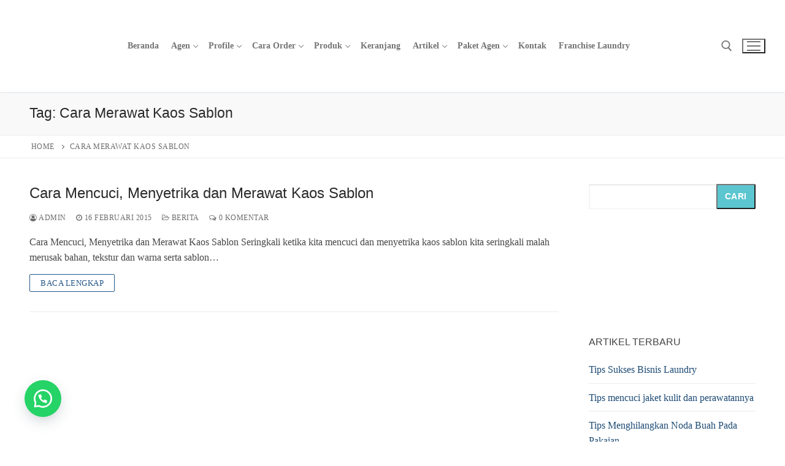

--- FILE ---
content_type: text/html; charset=UTF-8
request_url: https://pewangilaundry.co.id/tag/cara-merawat-kaos-sablon/
body_size: 16036
content:
<!doctype html><html lang="id"><head><script data-no-optimize="1" type="f41661350c392a40f10a5e24-text/javascript">var litespeed_docref=sessionStorage.getItem("litespeed_docref");litespeed_docref&&(Object.defineProperty(document,"referrer",{get:function(){return litespeed_docref}}),sessionStorage.removeItem("litespeed_docref"));</script> <meta charset="UTF-8"><meta name="viewport" content="width=device-width, initial-scale=1, maximum-scale=10.0, user-scalable=yes"><link rel="profile" href="https://gmpg.org/xfn/11"><meta name='robots' content='index, follow, max-image-preview:large, max-snippet:-1, max-video-preview:-1' /><title>Cara Merawat Kaos Sablon Archives - Beli Pewangi</title><link rel="canonical" href="https://pewangilaundry.co.id/tag/cara-merawat-kaos-sablon/" /><meta property="og:locale" content="id_ID" /><meta property="og:type" content="article" /><meta property="og:title" content="Cara Merawat Kaos Sablon Archives - Beli Pewangi" /><meta property="og:url" content="https://pewangilaundry.co.id/tag/cara-merawat-kaos-sablon/" /><meta property="og:site_name" content="Beli Pewangi" /><meta name="twitter:card" content="summary_large_image" /> <script type="application/ld+json" class="yoast-schema-graph">{"@context":"https://schema.org","@graph":[{"@type":"CollectionPage","@id":"https://pewangilaundry.co.id/tag/cara-merawat-kaos-sablon/","url":"https://pewangilaundry.co.id/tag/cara-merawat-kaos-sablon/","name":"Cara Merawat Kaos Sablon Archives - Beli Pewangi","isPartOf":{"@id":"https://pewangilaundry.co.id/#website"},"breadcrumb":{"@id":"https://pewangilaundry.co.id/tag/cara-merawat-kaos-sablon/#breadcrumb"},"inLanguage":"id"},{"@type":"BreadcrumbList","@id":"https://pewangilaundry.co.id/tag/cara-merawat-kaos-sablon/#breadcrumb","itemListElement":[{"@type":"ListItem","position":1,"name":"Home","item":"https://pewangilaundry.co.id/"},{"@type":"ListItem","position":2,"name":"Cara Merawat Kaos Sablon"}]},{"@type":"WebSite","@id":"https://pewangilaundry.co.id/#website","url":"https://pewangilaundry.co.id/","name":"Beli Pewangi","description":"Pewangi Laundry Freshlab","publisher":{"@id":"https://pewangilaundry.co.id/#organization"},"potentialAction":[{"@type":"SearchAction","target":{"@type":"EntryPoint","urlTemplate":"https://pewangilaundry.co.id/?s={search_term_string}"},"query-input":{"@type":"PropertyValueSpecification","valueRequired":true,"valueName":"search_term_string"}}],"inLanguage":"id"},{"@type":"Organization","@id":"https://pewangilaundry.co.id/#organization","name":"Beli Pewangi","url":"https://pewangilaundry.co.id/","logo":{"@type":"ImageObject","inLanguage":"id","@id":"https://pewangilaundry.co.id/#/schema/logo/image/","url":"https://pewangilaundry.co.id/wp-content/uploads/2021/11/logo-freshlab.png","contentUrl":"https://pewangilaundry.co.id/wp-content/uploads/2021/11/logo-freshlab.png","width":150,"height":48,"caption":"Beli Pewangi"},"image":{"@id":"https://pewangilaundry.co.id/#/schema/logo/image/"}}]}</script> <link rel='dns-prefetch' href='//fonts.googleapis.com' /><link rel="alternate" type="application/rss+xml" title="Beli Pewangi &raquo; Feed" href="https://pewangilaundry.co.id/feed/" /><link rel="alternate" type="application/rss+xml" title="Beli Pewangi &raquo; Umpan Komentar" href="https://pewangilaundry.co.id/comments/feed/" /><link rel="alternate" type="application/rss+xml" title="Beli Pewangi &raquo; Cara Merawat Kaos Sablon Umpan Tag" href="https://pewangilaundry.co.id/tag/cara-merawat-kaos-sablon/feed/" /><link data-optimized="2" rel="stylesheet" href="https://pewangilaundry.co.id/wp-content/litespeed/css/16310f705f8f0087f7081c0d71ed706b.css?ver=67a8b" /> <script type="litespeed/javascript" data-src="https://pewangilaundry.co.id/wp-includes/js/jquery/jquery.min.js" id="jquery-core-js"></script> <script id="wc-add-to-cart-js-extra" type="litespeed/javascript">var wc_add_to_cart_params={"ajax_url":"/wp-admin/admin-ajax.php","wc_ajax_url":"/?wc-ajax=%%endpoint%%","i18n_view_cart":"Lihat keranjang","cart_url":"https://pewangilaundry.co.id/cart/","is_cart":"","cart_redirect_after_add":"no"}</script> <script id="woocommerce-js-extra" type="litespeed/javascript">var woocommerce_params={"ajax_url":"/wp-admin/admin-ajax.php","wc_ajax_url":"/?wc-ajax=%%endpoint%%","i18n_password_show":"Tampilkan kata sandi","i18n_password_hide":"Sembunyikan kata sandi","qty_pm":"1"}</script> <link rel="https://api.w.org/" href="https://pewangilaundry.co.id/wp-json/" /><link rel="alternate" title="JSON" type="application/json" href="https://pewangilaundry.co.id/wp-json/wp/v2/tags/354" /><link rel="EditURI" type="application/rsd+xml" title="RSD" href="https://pewangilaundry.co.id/xmlrpc.php?rsd" /><meta name="generator" content="WordPress 6.9" /><meta name="generator" content="WooCommerce 10.3.7" /> <script type="litespeed/javascript">(function(w,d,s,l,i){w[l]=w[l]||[];w[l].push({'gtm.start':new Date().getTime(),event:'gtm.js'});var f=d.getElementsByTagName(s)[0],j=d.createElement(s),dl=l!='dataLayer'?'&l='+l:'';j.async=!0;j.src='https://www.googletagmanager.com/gtm.js?id='+i+dl;f.parentNode.insertBefore(j,f)})(window,document,'script','dataLayer','GTM-MBR24S9')</script> <noscript><style>.vce-row-container .vcv-lozad {display: none}</style></noscript><meta name="generator" content="Powered by Visual Composer Website Builder - fast and easy-to-use drag and drop visual editor for WordPress."/><style>.floating_button {
			margin-top: 20px !important;
			margin-right: 20px !important;
			margin-bottom: 20px !important;
			margin-left: 20px !important;

			padding-top: 10px !important;
			padding-right: 10px !important;
			padding-bottom: 10px !important;
			padding-left: 10px !important;

			position: fixed !important;
			width: 60px !important;
			height: 60px !important;
			bottom: 20px !important;
			background-color: #25D366 !important;
			color: #ffffff !important;
			border-radius: 50% !important;
			display: flex !important;
			align-items: center !important;
			justify-content: center !important;
			box-shadow: 0 8px 25px -5px rgba(45, 62, 79, .3) !important;
			z-index: 9999999 !important;
			text-decoration: none !important;
			left: 20px !important;
		}

		/* Hide the old :before pseudo-element to prevent duplicate icons */
		.floating_button:before {
			display: none !important;
			content: none !important;
		}

		.floating_button_icon {
			display: block !important;
			width: 30px !important;
			height: 30px !important;
			margin-top: 0px !important;
			margin-right: 0px !important;
			margin-bottom: 0px !important;
			margin-left: 0px !important;
			padding-top: 0px !important;
			padding-right: 0px !important;
			padding-bottom: 0px !important;
			padding-left: 0px !important;
			background-image: url('data:image/svg+xml;utf8,<svg xmlns="http://www.w3.org/2000/svg" viewBox="0 0 24 24" width="30px" height="30px"><path fill="%23fff" d="M3.516 3.516c4.686-4.686 12.284-4.686 16.97 0 4.686 4.686 4.686 12.283 0 16.97a12.004 12.004 0 01-13.754 2.299l-5.814.735a.392.392 0 01-.438-.44l.748-5.788A12.002 12.002 0 013.517 3.517zm3.61 17.043l.3.158a9.846 9.846 0 0011.534-1.758c3.843-3.843 3.843-10.074 0-13.918-3.843-3.843-10.075-3.843-13.918 0a9.846 9.846 0 00-1.747 11.554l.16.303-.51 3.942a.196.196 0 00.219.22l3.961-.501zm6.534-7.003l-.933 1.164a9.843 9.843 0 01-3.497-3.495l1.166-.933a.792.792 0 00.23-.94L9.561 6.96a.793.793 0 00-.924-.445 1291.6 1291.6 0 00-2.023.524.797.797 0 00-.588.88 11.754 11.754 0 0010.005 10.005.797.797 0 00.88-.587l.525-2.023a.793.793 0 00-.445-.923L14.6 13.327a.792.792 0 00-.94.23z"/></svg>') !important;
			background-repeat: no-repeat !important;
			background-position: center !important;
			background-size: contain !important;
		}

		.label-container {
			position: fixed !important;
			bottom: 33px !important;
			display: table !important;
			visibility: hidden !important;
			z-index: 9999999 !important;
		}

		.label-text {
			color: #43474e !important;
			background: #f5f7f9 !important;
			display: inline-block !important;
			padding: 7px !important;
			border-radius: 3px !important;
			font-size: 14px !important;
			bottom: 15px !important;
		}

		a.floating_button:hover div.label-container,
		a.floating_button:hover div.label-text {
			visibility: visible !important;
			opacity: 1 !important;
		}

		@media only screen and (max-width: 480px) {
			.floating_button {
				bottom: 10px !important;
				left: 10px !important;
			}
		}</style> <script type="litespeed/javascript">document.documentElement.className=document.documentElement.className.replace('no-js','js')</script> <noscript><style>.woocommerce-product-gallery{ opacity: 1 !important; }</style></noscript><link rel="icon" href="https://pewangilaundry.co.id/wp-content/uploads/2022/01/favicon-freshlab.png" sizes="32x32" /><link rel="icon" href="https://pewangilaundry.co.id/wp-content/uploads/2022/01/favicon-freshlab.png" sizes="192x192" /><link rel="apple-touch-icon" href="https://pewangilaundry.co.id/wp-content/uploads/2022/01/favicon-freshlab.png" /><meta name="msapplication-TileImage" content="https://pewangilaundry.co.id/wp-content/uploads/2022/01/favicon-freshlab.png" /><style type="text/css" id="wp-custom-css">.site-footer p:last-child {
    text-align: center;
}

body {
	color:#464646;
	font-weight:400;
}

/*.header-v2 .customify-container {
    padding: 0px 5px;
	margin-right:12px;
}

.col-v2-right {
	margin-right:-15px;
}*/

.nav-menu-desktop .menu>li>a {
	padding: 12px 10px 12px;
	font-size: 14px;
	text-transform: capitalize;
}

.nav-menu-desktop .sub-menu li a {
	font-weight:500;
}

label.wp-block-search__label {
    display: none;
}

button.wp-block-search__button {
    padding: 0 0.9em!important;
    color: white!important;
    margin-left: -1px!important;
    background-color: #5cc6d0!important;
}

.wp-block-search .wp-block-search__input {
    flex-grow: 1;
    border: 1px solid #f1f1f1;
}

@media only screen and (min-width: 769px) {
  aside#sidebar-primary {
    padding-left: 0px;
  }

  .content-sidebar.sidebar_vertical_border .content-area {
    border-right-color: #ffffff!important;
  }

}

.img-pos-top .related-thumbnail img {
    width: 100%;
    object-fit: cover;
    height: 200px;
    border-radius: 5px;
    padding: 2px;
    border: 1px solid #e3e3e3;
}

section#text-2 {
    margin-bottom: 15px;
}

img.attachment-large.size-large.wp-post-image.ls-is-cached.lazyloaded {
    width: 100%!important;
}

.entry-thumbnail.has-thumb img {
    width: 100%!important;
}

a.page-numbers {
    margin-bottom: 4px;
}

.footer--row-inner .widget-area .widget_product_categories li a {
	border-color: #5a5a5a;
}

.entry-content.entry--item {
    text-align: justify;
}

.entry-single .entry--item.entry-related {
    margin-bottom: 1.2em;
}

.footer-main .dark-mode {
    background: #000842;
}

.footer-bottom .dark-mode {
    background: #000536;
}</style></head><body class="archive tag tag-cara-merawat-kaos-sablon tag-354 wp-custom-logo wp-theme-customify theme-customify sp-easy-accordion-enabled vcwb woocommerce-no-js hfeed content-sidebar main-layout-content-sidebar sidebar_vertical_border site-full-width menu_sidebar_slide_left woocommerce later-wc-version"><noscript><iframe data-src="https://www.googletagmanager.com/ns.html?id=GTM-MBR24S9"
height="0" width="0" style="display:none;visibility:hidden" src="[data-uri]" class="lazyload" data-load-mode="1"></iframe></noscript> <script type="litespeed/javascript">!function(f,b,e,v,n,t,s){if(f.fbq)return;n=f.fbq=function(){n.callMethod?n.callMethod.apply(n,arguments):n.queue.push(arguments)};if(!f._fbq)f._fbq=n;n.push=n;n.loaded=!0;n.version='2.0';n.queue=[];t=b.createElement(e);t.async=!0;t.src=v;s=b.getElementsByTagName(e)[0];s.parentNode.insertBefore(t,s)}(window,document,'script','https://connect.facebook.net/en_US/fbevents.js');fbq('init','4028511024037623');fbq('track','PageView')</script> <noscript><img height="1" width="1" style="display:none"
src="https://www.facebook.com/tr?id=4028511024037623&ev=PageView&noscript=1"
/></noscript><div id="page" class="site box-shadow">
<a class="skip-link screen-reader-text" href="#site-content">Lompat ke konten</a>
<a class="close is-size-medium  close-panel close-sidebar-panel" href="#">
<span class="hamburger hamburger--squeeze is-active">
<span class="hamburger-box">
<span class="hamburger-inner"><span class="screen-reader-text">Menu</span></span>
</span>
</span>
<span class="screen-reader-text">Tutup</span>
</a><header id="masthead" class="site-header header-v2"><div id="masthead-inner" class="site-header-inner"><div  class="header-main header--row layout-fullwidth"  id="cb-row--header-main"  data-row-id="main"  data-show-on="desktop mobile"><div class="header--row-inner header-main-inner light-mode"><div class="customify-container"><div class="customify-grid  cb-row--desktop hide-on-mobile hide-on-tablet customify-grid-middle"><div class="row-v2 row-v2-main no-center"><div class="col-v2 col-v2-left"><div class="item--inner builder-item--logo" data-section="title_tagline" data-item-id="logo" ><div class="site-branding logo-top">
<a href="https://pewangilaundry.co.id/" class="logo-link" rel="home" itemprop="url">
<img class="site-img-logo lazyload" data-src="https://pewangilaundry.co.id/wp-content/uploads/2021/11/logo-freshlab.png" alt="Beli Pewangi" src="[data-uri]" style="--smush-placeholder-width: 150px; --smush-placeholder-aspect-ratio: 150/48;">
</a></div></div><div class="item--inner builder-item--primary-menu has_menu" data-section="header_menu_primary" data-item-id="primary-menu" ><nav  id="site-navigation-main-desktop" class="site-navigation primary-menu primary-menu-main nav-menu-desktop primary-menu-desktop style-border-bottom"><ul id="menu-main-menu" class="primary-menu-ul menu nav-menu"><li id="menu-item--main-desktop-43" class="menu-item menu-item-type-post_type menu-item-object-page menu-item-home menu-item-43"><a href="https://pewangilaundry.co.id/"><span class="link-before">Beranda</span></a></li><li id="menu-item--main-desktop-5112" class="menu-item menu-item-type-post_type menu-item-object-page menu-item-has-children menu-item-5112"><a href="https://pewangilaundry.co.id/daftar-agen/"><span class="link-before">Agen<span class="nav-icon-angle">&nbsp;</span></span></a><ul class="sub-menu sub-lv-0"><li id="menu-item--main-desktop-4642" class="menu-item menu-item-type-post_type menu-item-object-page menu-item-4642"><a href="https://pewangilaundry.co.id/agen-freshlab/"><span class="link-before">Agen Freshlab</span></a></li></ul></li><li id="menu-item--main-desktop-4580" class="menu-item menu-item-type-post_type menu-item-object-page menu-item-has-children menu-item-4580"><a href="https://pewangilaundry.co.id/profile/"><span class="link-before">Profile<span class="nav-icon-angle">&nbsp;</span></span></a><ul class="sub-menu sub-lv-0"><li id="menu-item--main-desktop-4579" class="menu-item menu-item-type-post_type menu-item-object-page menu-item-4579"><a href="https://pewangilaundry.co.id/gallery/"><span class="link-before">Galeri</span></a></li><li id="menu-item--main-desktop-4663" class="menu-item menu-item-type-post_type menu-item-object-page menu-item-4663"><a href="https://pewangilaundry.co.id/galeri-sosial-media/"><span class="link-before">Galeri Sosial Media</span></a></li></ul></li><li id="menu-item--main-desktop-4582" class="menu-item menu-item-type-post_type menu-item-object-page menu-item-has-children menu-item-4582"><a href="https://pewangilaundry.co.id/cara-order/"><span class="link-before">Cara Order<span class="nav-icon-angle">&nbsp;</span></span></a><ul class="sub-menu sub-lv-0"><li id="menu-item--main-desktop-4581" class="menu-item menu-item-type-post_type menu-item-object-page menu-item-4581"><a href="https://pewangilaundry.co.id/rekening-pembayaran-order-freshlab/"><span class="link-before">Info Rekening Pembayaran</span></a></li></ul></li><li id="menu-item--main-desktop-49" class="menu-item menu-item-type-post_type menu-item-object-page menu-item-has-children menu-item-49"><a href="https://pewangilaundry.co.id/shop/"><span class="link-before">Produk<span class="nav-icon-angle">&nbsp;</span></span></a><ul class="sub-menu sub-lv-0"><li id="menu-item--main-desktop-4648" class="menu-item menu-item-type-post_type menu-item-object-page menu-item-4648"><a href="https://pewangilaundry.co.id/tentang-pewangi-laundry/"><span class="link-before">Tentang Pewangi Laundry</span></a></li><li id="menu-item--main-desktop-4751" class="menu-item menu-item-type-custom menu-item-object-custom menu-item-4751"><a href="https://pewangilaundry.co.id/product-category/pewangi-laundry-freshlab-soft/"><span class="link-before">Pewangi Freshlab Soft (Non-Alcohol)</span></a></li><li id="menu-item--main-desktop-4752" class="menu-item menu-item-type-custom menu-item-object-custom menu-item-4752"><a href="https://pewangilaundry.co.id/product-category/pewangi-laundry-freshlab-strong/"><span class="link-before">Pewangi Freshlab Strong</span></a></li><li id="menu-item--main-desktop-4753" class="menu-item menu-item-type-custom menu-item-object-custom menu-item-4753"><a href="https://pewangilaundry.co.id/product-category/softener-pelembut-pakaian/"><span class="link-before">Softener Fabric Soft</span></a></li><li id="menu-item--main-desktop-4754" class="menu-item menu-item-type-custom menu-item-object-custom menu-item-4754"><a href="https://pewangilaundry.co.id/product-category/emulsion-penghilang-noda/"><span class="link-before">Emulsion Fabric Soft</span></a></li><li id="menu-item--main-desktop-4755" class="menu-item menu-item-type-custom menu-item-object-custom menu-item-4755"><a href="https://pewangilaundry.co.id/product-category/detergen/"><span class="link-before">Detergen</span></a></li><li id="menu-item--main-desktop-4756" class="menu-item menu-item-type-custom menu-item-object-custom menu-item-4756"><a href="https://shopee.co.id/parfumlaundry"><span class="link-before">Shopee Freshlab</span></a></li><li id="menu-item--main-desktop-4757" class="menu-item menu-item-type-custom menu-item-object-custom menu-item-4757"><a href="https://shopee.co.id/freshnup"><span class="link-before">Shopee Parfume Muslim</span></a></li></ul></li><li id="menu-item--main-desktop-45" class="menu-item menu-item-type-post_type menu-item-object-page menu-item-45"><a href="https://pewangilaundry.co.id/cart/"><span class="link-before">Keranjang</span></a></li><li id="menu-item--main-desktop-44" class="menu-item menu-item-type-post_type menu-item-object-page current_page_parent menu-item-has-children menu-item-44"><a href="https://pewangilaundry.co.id/blog/"><span class="link-before">Artikel<span class="nav-icon-angle">&nbsp;</span></span></a><ul class="sub-menu sub-lv-0"><li id="menu-item--main-desktop-4590" class="menu-item menu-item-type-taxonomy menu-item-object-category menu-item-4590"><a href="https://pewangilaundry.co.id/category/info-simply-fresh/"><span class="link-before">Info Simply Fresh</span></a></li><li id="menu-item--main-desktop-4586" class="menu-item menu-item-type-taxonomy menu-item-object-category menu-item-4586"><a href="https://pewangilaundry.co.id/category/tips-pewangi/"><span class="link-before">Info &amp; Tips Pewangi</span></a></li><li id="menu-item--main-desktop-4585" class="menu-item menu-item-type-taxonomy menu-item-object-category menu-item-4585"><a href="https://pewangilaundry.co.id/category/tips-bisnis/"><span class="link-before">Tips Bisnis</span></a></li><li id="menu-item--main-desktop-4584" class="menu-item menu-item-type-taxonomy menu-item-object-category menu-item-4584"><a href="https://pewangilaundry.co.id/category/tips-laundry/"><span class="link-before">Tips Laundry</span></a></li><li id="menu-item--main-desktop-4583" class="menu-item menu-item-type-taxonomy menu-item-object-category menu-item-4583"><a href="https://pewangilaundry.co.id/category/tips-mencuci/"><span class="link-before">Tips Mencuci</span></a></li><li id="menu-item--main-desktop-4589" class="menu-item menu-item-type-taxonomy menu-item-object-category menu-item-4589"><a href="https://pewangilaundry.co.id/category/tips-cara-hilangkan-noda/"><span class="link-before">Tips Cara Hilangkan Noda</span></a></li><li id="menu-item--main-desktop-4587" class="menu-item menu-item-type-taxonomy menu-item-object-category menu-item-4587"><a href="https://pewangilaundry.co.id/category/tips-merawat/"><span class="link-before">Tips Merawat</span></a></li><li id="menu-item--main-desktop-4588" class="menu-item menu-item-type-taxonomy menu-item-object-category menu-item-4588"><a href="https://pewangilaundry.co.id/category/tips-sukses/"><span class="link-before">Tips Sukses</span></a></li></ul></li><li id="menu-item--main-desktop-4591" class="menu-item menu-item-type-post_type menu-item-object-page menu-item-has-children menu-item-4591"><a href="https://pewangilaundry.co.id/paket-agen/"><span class="link-before">Paket Agen<span class="nav-icon-angle">&nbsp;</span></span></a><ul class="sub-menu sub-lv-0"><li id="menu-item--main-desktop-4635" class="menu-item menu-item-type-custom menu-item-object-custom menu-item-4635"><a href="https://drive.google.com/file/d/1Ti3Bc8x2asaXESZ54G5ReyhJaga6dwg_/view?usp=sharing"><span class="link-before">Brosur Chemical Laundry</span></a></li><li id="menu-item--main-desktop-4636" class="menu-item menu-item-type-custom menu-item-object-custom menu-item-4636"><a href="https://drive.google.com/file/d/13Moxwfe0qQsSsywY6CVpaH5E_Uot1B7y/view?usp=sharing"><span class="link-before">Download Proposal FreshLab</span></a></li></ul></li><li id="menu-item--main-desktop-4592" class="menu-item menu-item-type-post_type menu-item-object-page menu-item-4592"><a href="https://pewangilaundry.co.id/kontak/"><span class="link-before">Kontak</span></a></li><li id="menu-item--main-desktop-4593" class="menu-item menu-item-type-custom menu-item-object-custom menu-item-4593"><a href="http://www.simplyfreshlaundry.com/"><span class="link-before">Franchise Laundry</span></a></li></ul></nav></div></div><div class="col-v2 col-v2-right"><div class="item--inner builder-item--search_icon" data-section="search_icon" data-item-id="search_icon" ><div class="header-search_icon-item item--search_icon">		<a class="search-icon" href="#" aria-label="open search tool">
<span class="ic-search">
<svg aria-hidden="true" focusable="false" role="presentation" xmlns="http://www.w3.org/2000/svg" width="20" height="21" viewBox="0 0 20 21">
<path fill="currentColor" fill-rule="evenodd" d="M12.514 14.906a8.264 8.264 0 0 1-4.322 1.21C3.668 16.116 0 12.513 0 8.07 0 3.626 3.668.023 8.192.023c4.525 0 8.193 3.603 8.193 8.047 0 2.033-.769 3.89-2.035 5.307l4.999 5.552-1.775 1.597-5.06-5.62zm-4.322-.843c3.37 0 6.102-2.684 6.102-5.993 0-3.31-2.732-5.994-6.102-5.994S2.09 4.76 2.09 8.07c0 3.31 2.732 5.993 6.102 5.993z"></path>
</svg>
</span>
<span class="ic-close">
<svg version="1.1" id="Capa_1" xmlns="http://www.w3.org/2000/svg" xmlns:xlink="http://www.w3.org/1999/xlink" x="0px" y="0px" width="612px" height="612px" viewBox="0 0 612 612" fill="currentColor" style="enable-background:new 0 0 612 612;" xml:space="preserve"><g><g id="cross"><g><polygon points="612,36.004 576.521,0.603 306,270.608 35.478,0.603 0,36.004 270.522,306.011 0,575.997 35.478,611.397 306,341.411 576.521,611.397 612,575.997 341.459,306.011 " /></g></g></g><g></g><g></g><g></g><g></g><g></g><g></g><g></g><g></g><g></g><g></g><g></g><g></g><g></g><g></g><g></g></svg>
</span>
<span class="arrow-down"></span>
</a><div class="header-search-modal-wrapper"><form role="search" class="header-search-modal header-search-form" action="https://pewangilaundry.co.id/">
<label>
<span class="screen-reader-text">Cari:</span>
<input type="search" class="search-field" placeholder="Cari Informasi &amp; Produk Freshlab..." value="" name="s" title="Cari:" />
</label>
<button type="submit" class="search-submit" aria-label="submit search">
<svg aria-hidden="true" focusable="false" role="presentation" xmlns="http://www.w3.org/2000/svg" width="20" height="21" viewBox="0 0 20 21">
<path fill="currentColor" fill-rule="evenodd" d="M12.514 14.906a8.264 8.264 0 0 1-4.322 1.21C3.668 16.116 0 12.513 0 8.07 0 3.626 3.668.023 8.192.023c4.525 0 8.193 3.603 8.193 8.047 0 2.033-.769 3.89-2.035 5.307l4.999 5.552-1.775 1.597-5.06-5.62zm-4.322-.843c3.37 0 6.102-2.684 6.102-5.993 0-3.31-2.732-5.994-6.102-5.994S2.09 4.76 2.09 8.07c0 3.31 2.732 5.993 6.102 5.993z"></path>
</svg>
</button></form></div></div></div><div class="item--inner builder-item--nav-icon" data-section="header_menu_icon" data-item-id="nav-icon" >		<button type="button" class="menu-mobile-toggle item-button is-size-desktop-medium is-size-tablet-medium is-size-mobile-medium"  aria-label="nav icon">
<span class="hamburger hamburger--squeeze">
<span class="hamburger-box">
<span class="hamburger-inner"></span>
</span>
</span>
<span class="nav-icon--label hide-on-desktop hide-on-tablet hide-on-mobile">Menu</span></button></div></div></div></div><div class="cb-row--mobile hide-on-desktop customify-grid customify-grid-middle"><div class="row-v2 row-v2-main no-center"><div class="col-v2 col-v2-left"><div class="item--inner builder-item--logo" data-section="title_tagline" data-item-id="logo" ><div class="site-branding logo-top">
<a href="https://pewangilaundry.co.id/" class="logo-link" rel="home" itemprop="url">
<img class="site-img-logo lazyload" data-src="https://pewangilaundry.co.id/wp-content/uploads/2021/11/logo-freshlab.png" alt="Beli Pewangi" src="[data-uri]" style="--smush-placeholder-width: 150px; --smush-placeholder-aspect-ratio: 150/48;">
</a></div></div></div><div class="col-v2 col-v2-right"><div class="item--inner builder-item--search_icon" data-section="search_icon" data-item-id="search_icon" ><div class="header-search_icon-item item--search_icon">		<a class="search-icon" href="#" aria-label="open search tool">
<span class="ic-search">
<svg aria-hidden="true" focusable="false" role="presentation" xmlns="http://www.w3.org/2000/svg" width="20" height="21" viewBox="0 0 20 21">
<path fill="currentColor" fill-rule="evenodd" d="M12.514 14.906a8.264 8.264 0 0 1-4.322 1.21C3.668 16.116 0 12.513 0 8.07 0 3.626 3.668.023 8.192.023c4.525 0 8.193 3.603 8.193 8.047 0 2.033-.769 3.89-2.035 5.307l4.999 5.552-1.775 1.597-5.06-5.62zm-4.322-.843c3.37 0 6.102-2.684 6.102-5.993 0-3.31-2.732-5.994-6.102-5.994S2.09 4.76 2.09 8.07c0 3.31 2.732 5.993 6.102 5.993z"></path>
</svg>
</span>
<span class="ic-close">
<svg version="1.1" id="Capa_1" xmlns="http://www.w3.org/2000/svg" xmlns:xlink="http://www.w3.org/1999/xlink" x="0px" y="0px" width="612px" height="612px" viewBox="0 0 612 612" fill="currentColor" style="enable-background:new 0 0 612 612;" xml:space="preserve"><g><g id="cross"><g><polygon points="612,36.004 576.521,0.603 306,270.608 35.478,0.603 0,36.004 270.522,306.011 0,575.997 35.478,611.397 306,341.411 576.521,611.397 612,575.997 341.459,306.011 " /></g></g></g><g></g><g></g><g></g><g></g><g></g><g></g><g></g><g></g><g></g><g></g><g></g><g></g><g></g><g></g><g></g></svg>
</span>
<span class="arrow-down"></span>
</a><div class="header-search-modal-wrapper"><form role="search" class="header-search-modal header-search-form" action="https://pewangilaundry.co.id/">
<label>
<span class="screen-reader-text">Cari:</span>
<input type="search" class="search-field" placeholder="Cari Informasi &amp; Produk Freshlab..." value="" name="s" title="Cari:" />
</label>
<button type="submit" class="search-submit" aria-label="submit search">
<svg aria-hidden="true" focusable="false" role="presentation" xmlns="http://www.w3.org/2000/svg" width="20" height="21" viewBox="0 0 20 21">
<path fill="currentColor" fill-rule="evenodd" d="M12.514 14.906a8.264 8.264 0 0 1-4.322 1.21C3.668 16.116 0 12.513 0 8.07 0 3.626 3.668.023 8.192.023c4.525 0 8.193 3.603 8.193 8.047 0 2.033-.769 3.89-2.035 5.307l4.999 5.552-1.775 1.597-5.06-5.62zm-4.322-.843c3.37 0 6.102-2.684 6.102-5.993 0-3.31-2.732-5.994-6.102-5.994S2.09 4.76 2.09 8.07c0 3.31 2.732 5.993 6.102 5.993z"></path>
</svg>
</button></form></div></div></div><div class="item--inner builder-item--nav-icon" data-section="header_menu_icon" data-item-id="nav-icon" >		<button type="button" class="menu-mobile-toggle item-button is-size-desktop-medium is-size-tablet-medium is-size-mobile-medium"  aria-label="nav icon">
<span class="hamburger hamburger--squeeze">
<span class="hamburger-box">
<span class="hamburger-inner"></span>
</span>
</span>
<span class="nav-icon--label hide-on-desktop hide-on-tablet hide-on-mobile">Menu</span></button></div></div></div></div></div></div></div><div id="header-menu-sidebar" class="header-menu-sidebar menu-sidebar-panel dark-mode"><div id="header-menu-sidebar-bg" class="header-menu-sidebar-bg"><div id="header-menu-sidebar-inner" class="header-menu-sidebar-inner"><div class="builder-item-sidebar mobile-item--html"><div class="item--inner" data-item-id="html" data-section="header_html"><div class="builder-header-html-item item--html"><p>Pewangi Laundry Freshlab</p></div></div></div><div class="builder-item-sidebar mobile-item--search_box"><div class="item--inner" data-item-id="search_box" data-section="search_box"><div class="header-search_box-item item--search_box"><form role="search" class="header-search-form " action="https://pewangilaundry.co.id/"><div class="search-form-fields">
<span class="screen-reader-text">Cari:</span>
<input type="search" class="search-field" placeholder="Cari..." value="" name="s" title="Cari:" /></div>
<button type="submit" class="search-submit" aria-label="Submit Search">
<svg aria-hidden="true" focusable="false" role="presentation" xmlns="http://www.w3.org/2000/svg" width="20" height="21" viewBox="0 0 20 21">
<path fill="currentColor" fill-rule="evenodd" d="M12.514 14.906a8.264 8.264 0 0 1-4.322 1.21C3.668 16.116 0 12.513 0 8.07 0 3.626 3.668.023 8.192.023c4.525 0 8.193 3.603 8.193 8.047 0 2.033-.769 3.89-2.035 5.307l4.999 5.552-1.775 1.597-5.06-5.62zm-4.322-.843c3.37 0 6.102-2.684 6.102-5.993 0-3.31-2.732-5.994-6.102-5.994S2.09 4.76 2.09 8.07c0 3.31 2.732 5.993 6.102 5.993z"></path>
</svg>
</button></form></div></div></div><div class="builder-item-sidebar mobile-item--primary-menu mobile-item--menu "><div class="item--inner" data-item-id="primary-menu" data-section="header_menu_primary"><nav  id="site-navigation-sidebar-mobile" class="site-navigation primary-menu primary-menu-sidebar nav-menu-mobile primary-menu-mobile style-border-bottom"><ul id="menu-main-menu" class="primary-menu-ul menu nav-menu"><li id="menu-item--sidebar-mobile-43" class="menu-item menu-item-type-post_type menu-item-object-page menu-item-home menu-item-43"><a href="https://pewangilaundry.co.id/"><span class="link-before">Beranda</span></a></li><li id="menu-item--sidebar-mobile-5112" class="menu-item menu-item-type-post_type menu-item-object-page menu-item-has-children menu-item-5112"><a href="https://pewangilaundry.co.id/daftar-agen/"><span class="link-before">Agen<span class="nav-icon-angle">&nbsp;</span></span></a><ul class="sub-menu sub-lv-0"><li id="menu-item--sidebar-mobile-4642" class="menu-item menu-item-type-post_type menu-item-object-page menu-item-4642"><a href="https://pewangilaundry.co.id/agen-freshlab/"><span class="link-before">Agen Freshlab</span></a></li></ul></li><li id="menu-item--sidebar-mobile-4580" class="menu-item menu-item-type-post_type menu-item-object-page menu-item-has-children menu-item-4580"><a href="https://pewangilaundry.co.id/profile/"><span class="link-before">Profile<span class="nav-icon-angle">&nbsp;</span></span></a><ul class="sub-menu sub-lv-0"><li id="menu-item--sidebar-mobile-4579" class="menu-item menu-item-type-post_type menu-item-object-page menu-item-4579"><a href="https://pewangilaundry.co.id/gallery/"><span class="link-before">Galeri</span></a></li><li id="menu-item--sidebar-mobile-4663" class="menu-item menu-item-type-post_type menu-item-object-page menu-item-4663"><a href="https://pewangilaundry.co.id/galeri-sosial-media/"><span class="link-before">Galeri Sosial Media</span></a></li></ul></li><li id="menu-item--sidebar-mobile-4582" class="menu-item menu-item-type-post_type menu-item-object-page menu-item-has-children menu-item-4582"><a href="https://pewangilaundry.co.id/cara-order/"><span class="link-before">Cara Order<span class="nav-icon-angle">&nbsp;</span></span></a><ul class="sub-menu sub-lv-0"><li id="menu-item--sidebar-mobile-4581" class="menu-item menu-item-type-post_type menu-item-object-page menu-item-4581"><a href="https://pewangilaundry.co.id/rekening-pembayaran-order-freshlab/"><span class="link-before">Info Rekening Pembayaran</span></a></li></ul></li><li id="menu-item--sidebar-mobile-49" class="menu-item menu-item-type-post_type menu-item-object-page menu-item-has-children menu-item-49"><a href="https://pewangilaundry.co.id/shop/"><span class="link-before">Produk<span class="nav-icon-angle">&nbsp;</span></span></a><ul class="sub-menu sub-lv-0"><li id="menu-item--sidebar-mobile-4648" class="menu-item menu-item-type-post_type menu-item-object-page menu-item-4648"><a href="https://pewangilaundry.co.id/tentang-pewangi-laundry/"><span class="link-before">Tentang Pewangi Laundry</span></a></li><li id="menu-item--sidebar-mobile-4751" class="menu-item menu-item-type-custom menu-item-object-custom menu-item-4751"><a href="https://pewangilaundry.co.id/product-category/pewangi-laundry-freshlab-soft/"><span class="link-before">Pewangi Freshlab Soft (Non-Alcohol)</span></a></li><li id="menu-item--sidebar-mobile-4752" class="menu-item menu-item-type-custom menu-item-object-custom menu-item-4752"><a href="https://pewangilaundry.co.id/product-category/pewangi-laundry-freshlab-strong/"><span class="link-before">Pewangi Freshlab Strong</span></a></li><li id="menu-item--sidebar-mobile-4753" class="menu-item menu-item-type-custom menu-item-object-custom menu-item-4753"><a href="https://pewangilaundry.co.id/product-category/softener-pelembut-pakaian/"><span class="link-before">Softener Fabric Soft</span></a></li><li id="menu-item--sidebar-mobile-4754" class="menu-item menu-item-type-custom menu-item-object-custom menu-item-4754"><a href="https://pewangilaundry.co.id/product-category/emulsion-penghilang-noda/"><span class="link-before">Emulsion Fabric Soft</span></a></li><li id="menu-item--sidebar-mobile-4755" class="menu-item menu-item-type-custom menu-item-object-custom menu-item-4755"><a href="https://pewangilaundry.co.id/product-category/detergen/"><span class="link-before">Detergen</span></a></li><li id="menu-item--sidebar-mobile-4756" class="menu-item menu-item-type-custom menu-item-object-custom menu-item-4756"><a href="https://shopee.co.id/parfumlaundry"><span class="link-before">Shopee Freshlab</span></a></li><li id="menu-item--sidebar-mobile-4757" class="menu-item menu-item-type-custom menu-item-object-custom menu-item-4757"><a href="https://shopee.co.id/freshnup"><span class="link-before">Shopee Parfume Muslim</span></a></li></ul></li><li id="menu-item--sidebar-mobile-45" class="menu-item menu-item-type-post_type menu-item-object-page menu-item-45"><a href="https://pewangilaundry.co.id/cart/"><span class="link-before">Keranjang</span></a></li><li id="menu-item--sidebar-mobile-44" class="menu-item menu-item-type-post_type menu-item-object-page current_page_parent menu-item-has-children menu-item-44"><a href="https://pewangilaundry.co.id/blog/"><span class="link-before">Artikel<span class="nav-icon-angle">&nbsp;</span></span></a><ul class="sub-menu sub-lv-0"><li id="menu-item--sidebar-mobile-4590" class="menu-item menu-item-type-taxonomy menu-item-object-category menu-item-4590"><a href="https://pewangilaundry.co.id/category/info-simply-fresh/"><span class="link-before">Info Simply Fresh</span></a></li><li id="menu-item--sidebar-mobile-4586" class="menu-item menu-item-type-taxonomy menu-item-object-category menu-item-4586"><a href="https://pewangilaundry.co.id/category/tips-pewangi/"><span class="link-before">Info &amp; Tips Pewangi</span></a></li><li id="menu-item--sidebar-mobile-4585" class="menu-item menu-item-type-taxonomy menu-item-object-category menu-item-4585"><a href="https://pewangilaundry.co.id/category/tips-bisnis/"><span class="link-before">Tips Bisnis</span></a></li><li id="menu-item--sidebar-mobile-4584" class="menu-item menu-item-type-taxonomy menu-item-object-category menu-item-4584"><a href="https://pewangilaundry.co.id/category/tips-laundry/"><span class="link-before">Tips Laundry</span></a></li><li id="menu-item--sidebar-mobile-4583" class="menu-item menu-item-type-taxonomy menu-item-object-category menu-item-4583"><a href="https://pewangilaundry.co.id/category/tips-mencuci/"><span class="link-before">Tips Mencuci</span></a></li><li id="menu-item--sidebar-mobile-4589" class="menu-item menu-item-type-taxonomy menu-item-object-category menu-item-4589"><a href="https://pewangilaundry.co.id/category/tips-cara-hilangkan-noda/"><span class="link-before">Tips Cara Hilangkan Noda</span></a></li><li id="menu-item--sidebar-mobile-4587" class="menu-item menu-item-type-taxonomy menu-item-object-category menu-item-4587"><a href="https://pewangilaundry.co.id/category/tips-merawat/"><span class="link-before">Tips Merawat</span></a></li><li id="menu-item--sidebar-mobile-4588" class="menu-item menu-item-type-taxonomy menu-item-object-category menu-item-4588"><a href="https://pewangilaundry.co.id/category/tips-sukses/"><span class="link-before">Tips Sukses</span></a></li></ul></li><li id="menu-item--sidebar-mobile-4591" class="menu-item menu-item-type-post_type menu-item-object-page menu-item-has-children menu-item-4591"><a href="https://pewangilaundry.co.id/paket-agen/"><span class="link-before">Paket Agen<span class="nav-icon-angle">&nbsp;</span></span></a><ul class="sub-menu sub-lv-0"><li id="menu-item--sidebar-mobile-4635" class="menu-item menu-item-type-custom menu-item-object-custom menu-item-4635"><a href="https://drive.google.com/file/d/1Ti3Bc8x2asaXESZ54G5ReyhJaga6dwg_/view?usp=sharing"><span class="link-before">Brosur Chemical Laundry</span></a></li><li id="menu-item--sidebar-mobile-4636" class="menu-item menu-item-type-custom menu-item-object-custom menu-item-4636"><a href="https://drive.google.com/file/d/13Moxwfe0qQsSsywY6CVpaH5E_Uot1B7y/view?usp=sharing"><span class="link-before">Download Proposal FreshLab</span></a></li></ul></li><li id="menu-item--sidebar-mobile-4592" class="menu-item menu-item-type-post_type menu-item-object-page menu-item-4592"><a href="https://pewangilaundry.co.id/kontak/"><span class="link-before">Kontak</span></a></li><li id="menu-item--sidebar-mobile-4593" class="menu-item menu-item-type-custom menu-item-object-custom menu-item-4593"><a href="http://www.simplyfreshlaundry.com/"><span class="link-before">Franchise Laundry</span></a></li></ul></nav></div></div><div class="builder-item-sidebar mobile-item--social-icons"><div class="item--inner" data-item-id="social-icons" data-section="header_social_icons"><ul class="header-social-icons customify-builder-social-icons color-default"><li><a class="social-icon-facebook shape-circle" rel="nofollow noopener" target="_blank" href="#" aria-label="Facebook"><i class="social-icon fa fa-facebook" title="Facebook"></i></a></li><li><a class="social-icon-twitter shape-circle" rel="nofollow noopener" target="_blank" href="#" aria-label="Twitter"><i class="social-icon fa fa-twitter" title="Twitter"></i></a></li><li><a class="social-icon-youtube-play shape-circle" rel="nofollow noopener" target="_blank" href="#" aria-label="Youtube"><i class="social-icon fa fa-youtube-play" title="Youtube"></i></a></li><li><a class="social-icon-instagram shape-circle" rel="nofollow noopener" target="_blank" href="#" aria-label="Instagram"><i class="social-icon fa fa-instagram" title="Instagram"></i></a></li><li><a class="social-icon-pinterest shape-circle" rel="nofollow noopener" target="_blank" href="#" aria-label="Pinterest"><i class="social-icon fa fa-pinterest" title="Pinterest"></i></a></li></ul></div></div><div class="builder-item-sidebar mobile-item--button"><div class="item--inner" data-item-id="button" data-section="header_button"><a target="_blank"  href="https://drive.google.com/file/d/13Moxwfe0qQsSsywY6CVpaH5E_Uot1B7y/view?usp=sharing" class="item--button customify-btn customify-builder-btn is-icon-before">Proposal</a></div></div></div></div></div></div></header><div id="page-titlebar" class="page-header--item page-titlebar "><div class="page-titlebar-inner customify-container"><h1 class="titlebar-title h4">Tag: <span>Cara Merawat Kaos Sablon</span></h1></div></div><div id="page-breadcrumb" class="page-header--item page-breadcrumb breadcrumb--below_titlebar  text-uppercase text-xsmall link-meta"><div class="page-breadcrumb-inner customify-container"><ul class="page-breadcrumb-list">
<span><li><span><a href="https://pewangilaundry.co.id/">Home</a></span></li><li><span class="breadcrumb_last" aria-current="page">Cara Merawat Kaos Sablon</span></li></span></ul></div></div><div id="site-content" class="site-content"><div class="customify-container"><div class="customify-grid"><main id="main" class="content-area customify-col-9_sm-12"><div class="content-inner"><div id="blog-posts"><div class="posts-layout-wrapper"><div class="posts-layout layout--blog_column" ><article class="entry odd post-640 post type-post status-publish format-standard hentry category-berita-pewangi-laundry category-tips-laundry category-tips-mencuci category-tips-merawat tag-cara-agar-kaos-sablon-tidak-mudah-rusak tag-cara-agar-kaos-tidak-mudah-rusak tag-cara-mencuci-kaos-sablon tag-cara-menyetrika-kaos-sablon tag-cara-merawat-kaos-sablon"><div class="entry-inner"><div class="entry-article-part entry-article-header"><h2 class="entry-title entry--item"><a href="https://pewangilaundry.co.id/2015/02/16/cara-mencuci-menyetrika-dan-merawat-kaos-sablon/" title="Cara Mencuci, Menyetrika dan Merawat Kaos Sablon" rel="bookmark" class="plain_color">Cara Mencuci, Menyetrika dan Merawat Kaos Sablon</a></h2><div class="entry-meta entry--item text-uppercase text-xsmall link-meta">
<span class="meta-item byline"> <span class="author vcard"><a class="url fn n" href="https://pewangilaundry.co.id/author/admin/"><i class="fa fa-user-circle-o"></i> admin</a></span></span><span class="sep"></span><span class="meta-item posted-on"><a href="https://pewangilaundry.co.id/2015/02/16/cara-mencuci-menyetrika-dan-merawat-kaos-sablon/" rel="bookmark"><i class="fa fa-clock-o" aria-hidden="true"></i> <time class="entry-date published updated" datetime="2015-02-16T14:54:04+07:00">16 Februari 2015</time></a></span><span class="sep"></span><span class="meta-item meta-cat"><a href="https://pewangilaundry.co.id/category/berita-pewangi-laundry/" rel="tag"><i class="fa fa-folder-open-o" aria-hidden="true"></i> Berita</a></span><span class="sep"></span><span class="meta-item comments-link"><a href="https://pewangilaundry.co.id/2015/02/16/cara-mencuci-menyetrika-dan-merawat-kaos-sablon/#respond"><i class="fa fa-comments-o"></i> 0 Komentar</a></span></div></div><div class="entry-content-data"><div class="entry-article-part entry-article-body"><div class="entry-excerpt entry--item"><p>Cara Mencuci, Menyetrika dan Merawat Kaos Sablon Seringkali ketika kita mencuci dan menyetrika kaos sablon kita seringkali malah merusak bahan, tekstur dan warna serta sablon&hellip;</p></div></div><div class="entry-article-part entry-article-footer only-more"><div class="entry-readmore entry--item">
<a class="readmore-button" href="https://pewangilaundry.co.id/2015/02/16/cara-mencuci-menyetrika-dan-merawat-kaos-sablon/" title="">BACA LENGKAP</a></div></div></div></div></article></div></div></div></div></main><aside id="sidebar-primary" class="sidebar-primary customify-col-3_sm-12"><div class="sidebar-primary-inner sidebar-inner widget-area"><section id="block-2" class="widget widget_block widget_search"><form role="search" method="get" action="https://pewangilaundry.co.id/" class="wp-block-search__button-outside wp-block-search__text-button wp-block-search"    ><label class="wp-block-search__label" for="wp-block-search__input-1" >Cari</label><div class="wp-block-search__inside-wrapper" ><input class="wp-block-search__input" id="wp-block-search__input-1" placeholder="" value="" type="search" name="s" required /><button aria-label="Cari" class="wp-block-search__button wp-element-button" type="submit" >Cari</button></div></form></section><section id="text-2" class="widget widget_text"><div class="textwidget"><p><iframe data-src="https://www.facebook.com/plugins/page.php?href=https%3A%2F%2Fwww.facebook.com%2FParfum.Laundry.Yogyakarta%2F&#038;tabs&#038;width=272&#038;height=130&#038;small_header=false&#038;adapt_container_width=false&#038;hide_cover=false&#038;show_facepile=true&#038;appId" style="border:none;overflow:hidden" scrolling="no" frameborder="0" allowfullscreen="true" allow="autoplay; clipboard-write; encrypted-media; picture-in-picture; web-share" src="[data-uri]" class="lazyload" data-load-mode="1"></iframe></p></div></section><section id="recent-posts-2" class="widget widget_recent_entries"><h4 class="widget-title">Artikel Terbaru</h4><ul><li>
<a href="https://pewangilaundry.co.id/2020/11/16/tips-sukses-bisnis-laundry/">Tips Sukses Bisnis Laundry</a></li><li>
<a href="https://pewangilaundry.co.id/2020/09/14/tips-mencuci-jaket-kulit-dan-perawatannya/">Tips mencuci jaket kulit dan perawatannya</a></li><li>
<a href="https://pewangilaundry.co.id/2020/08/25/tips-menghilangkan-noda-buah-pada-pakaian/">Tips Menghilangkan Noda Buah Pada Pakaian</a></li><li>
<a href="https://pewangilaundry.co.id/2020/08/11/tips-jitu-membersihkan-noda-oli/">Tips Jitu Membersihkan Noda Oli Pada Pakaian Agar Cepat Hilang</a></li><li>
<a href="https://pewangilaundry.co.id/2020/08/04/cara-jitu-mencuci-baju-pakaian-dengan-suhu-tinggi-agar-terhindar-dari-virus-corona/">Cara Jitu Mencuci Baju Pakaian Dengan Suhu Tinggi agar Terhindar dari Virus Corona</a></li><li>
<a href="https://pewangilaundry.co.id/2020/01/16/parfum-menjadi-salah-satu-kosmetik-yang-melengkapi-penampilan-seseorang-bukan-cuma-wajah-yang-cantik-tubuh-yang-wangi-juga-menjadi-hal-yang-penting-untuk-menjaga-penampilan-kamu-a/">Cara Tepat Menyimpan Parfum agar Wanginya Awet dan Tahan Lama</a></li><li>
<a href="https://pewangilaundry.co.id/2020/01/14/5-cara-menghemat-air-saat-mencuci-pakaian/">5 Cara Menghemat Air Saat Mencuci Pakaian</a></li></ul></section><section id="woocommerce_product_categories-2" class="widget woocommerce widget_product_categories"><h4 class="widget-title">Kategori produk</h4><ul class="product-categories"><li class="cat-item cat-item-2157"><a href="https://pewangilaundry.co.id/product-category/detergen/">Detergen</a></li><li class="cat-item cat-item-2155"><a href="https://pewangilaundry.co.id/product-category/emulsion-penghilang-noda/">Emulsion Fabric Soft</a></li><li class="cat-item cat-item-2071"><a href="https://pewangilaundry.co.id/product-category/pewangi-laundry-freshlab-soft/">Pewangi FreshLab Soft (Non-Alcohol)</a></li><li class="cat-item cat-item-2031"><a href="https://pewangilaundry.co.id/product-category/pewangi-laundry-freshlab-strong/">Pewangi FreshLab Strong</a></li><li class="cat-item cat-item-2145"><a href="https://pewangilaundry.co.id/product-category/softener-pelembut-pakaian/">Softener Fabric Soft</a></li></ul></section><section id="custom_html-6" class="widget_text widget widget_custom_html"><h4 class="widget-title">Download</h4><div class="textwidget custom-html-widget"><a href="https://drive.google.com/file/d/1Ti3Bc8x2asaXESZ54G5ReyhJaga6dwg_/view?usp=sharing" target="_blank" title="Download Daftar Harga Produk Chemical Freshlab"><div style="border: 1px solid #eaecee;padding:5px 8px;color: #3a5675; margin-bottom:8px"><i class="fa fa-file-pdf-o" style="font-size:20px; margin-top:2px; margin-right:3px" aria-hidden="true"></i> Pricelist Pewangi Freshlab</div></a><a href="https://drive.google.com/file/d/13Moxwfe0qQsSsywY6CVpaH5E_Uot1B7y/view?usp=sharing" target="_blank" title="Download Proposal Penawaran Agen Freshlab"><div style="border: 1px solid #eaecee;padding:5px 8px;color: #3a5675;"><i class="fa fa-file-pdf-o" style="font-size:20px; margin-top:2px; margin-right:3px" aria-hidden="true"></i> Proposal Agen Freshlab</div></a></div></section></div></aside></div></div></div><footer class="site-footer" id="site-footer"><div  class="footer-main footer--row layout-full-contained"  id="cb-row--footer-main"  data-row-id="main"  data-show-on="desktop"><div class="footer--row-inner footer-main-inner dark-mode"><div class="customify-container"><div class="customify-grid  customify-grid-top"><div class="customify-col-3_md-3_sm-6_xs-12 builder-item builder-first--footer-1" data-push-left="_sm-0"><div class="item--inner builder-item--footer-1" data-section="sidebar-widgets-footer-1" data-item-id="footer-1" ><div class="widget-area"><section id="custom_html-3" class="widget_text widget widget_custom_html"><h4 class="widget-title">Customer Service</h4><div class="textwidget custom-html-widget"><ul class="social"><li id="phone"><span class="sr-only">Telepon Freshlab</span> <i class="fa fa-phone"></i>&nbsp; <span style="margin-left:6px; position:relative">(0274) 6411333 / 0856 275 0022</span></li><li id="whatsapp"><span class="sr-only">Whatsapp Freshlab</span> <i class="fa fa-whatsapp"></i>&nbsp; <span style="margin-left:6px; position:relative">0856 275 0022</span> <a href="https://web.whatsapp.com/send?phone=628562750022&amp;text=Halo,%20admin%20freshlab%20[web]" target="_blank" title="Chat ke whatsapp"><span style="margin-left:8px; position:relative; color:white; background-color:green; padding:2px 4px; font-size:13px; border-radius:2px;">Chat Sekarang</span></a></li><li id="email"><span class="sr-only">Email Freshlab</span> <i class="fa fa-envelope"></i>&nbsp; <span style="margin-left:4px; position:relative"><a href="/cdn-cgi/l/email-protection" class="__cf_email__" data-cfemail="13756176607b7f72713d7c6177766153747e727a7f3d707c7e">[email&#160;protected]</a></span></li><li id="office"><span class="sr-only">Office Freshlab</span> <i class="fa fa-map-marker" style="margin-left:3px;"></i>&nbsp; <span style="margin-left:8px; position:relative">Jl. Monjali No. 251 Yogyakarta, Indonesia</span></li></ul></div></section></div></div></div><div class="customify-col-3_md-3_sm-6_xs-12 builder-item builder-first--footer-2" data-push-left="_sm-0"><div class="item--inner builder-item--footer-2" data-section="sidebar-widgets-footer-2" data-item-id="footer-2" ><div class="widget-area"><section id="woocommerce_product_categories-3" class="widget woocommerce widget_product_categories"><h4 class="widget-title">Kategori produk</h4><ul class="product-categories"><li class="cat-item cat-item-2157"><a href="https://pewangilaundry.co.id/product-category/detergen/">Detergen</a></li><li class="cat-item cat-item-2155"><a href="https://pewangilaundry.co.id/product-category/emulsion-penghilang-noda/">Emulsion Fabric Soft</a></li><li class="cat-item cat-item-2071"><a href="https://pewangilaundry.co.id/product-category/pewangi-laundry-freshlab-soft/">Pewangi FreshLab Soft (Non-Alcohol)</a></li><li class="cat-item cat-item-2031"><a href="https://pewangilaundry.co.id/product-category/pewangi-laundry-freshlab-strong/">Pewangi FreshLab Strong</a></li><li class="cat-item cat-item-2145"><a href="https://pewangilaundry.co.id/product-category/softener-pelembut-pakaian/">Softener Fabric Soft</a></li></ul></section></div></div></div><div class="customify-col-3_md-3_sm-6_xs-12 builder-item builder-first--footer-3" data-push-left="_sm-0"><div class="item--inner builder-item--footer-3" data-section="sidebar-widgets-footer-3" data-item-id="footer-3" ><div class="widget-area"><section id="custom_html-4" class="widget_text widget widget_custom_html"><h4 class="widget-title">Download</h4><div class="textwidget custom-html-widget"><a href="https://drive.google.com/file/d/1Ti3Bc8x2asaXESZ54G5ReyhJaga6dwg_/view?usp=sharing" target="_blank" rel="noopener" title="Download Daftar Harga Produk Chemical Freshlab"><div style="border: 1px solid #ababab;padding:5px 8px;color: #dfdfdf;margin-bottom:8px;"><i class="fa fa-file-pdf-o" style="font-size:20px; margin-top:2px; margin-right:3px" aria-hidden="true"></i> Pricelist Pewangi Freshlab</div></a><a href="https://drive.google.com/file/d/13Moxwfe0qQsSsywY6CVpaH5E_Uot1B7y/view?usp=sharing" target="_blank" rel="noopener" title="Download Proposal Penawaran Agen Freshlab"><div style="border: 1px solid #b3b3b3;padding:5px 8px;color: #e3e3e3;"><i class="fa fa-file-pdf-o" style="font-size:20px; margin-top:2px; margin-right:3px" aria-hidden="true"></i> Proposal Agen Freshlab</div></a></div></section></div></div></div><div class="customify-col-3_md-3_sm-6_xs-12 builder-item builder-first--footer-4" data-push-left="_sm-0"><div class="item--inner builder-item--footer-4" data-section="sidebar-widgets-footer-4" data-item-id="footer-4" ><div class="widget-area"><section id="custom_html-5" class="widget_text widget widget_custom_html"><h4 class="widget-title">SOSIAL MEDIA &#038; MARKETPLACE</h4><div class="textwidget custom-html-widget"><ul class="social"><li id="facebook"><a href="https://www.facebook.com/ParfumLaundryFreshLab"><span class="sr-only">Tautan Facebook</span> <i class="fa fa-facebook"></i>&nbsp; <span style="margin-left:6px; position:relative">FreshLab Pewangi Laundry</span></a></li><li id="instagram"><a href="https://www.instagram.com/parfumlaundry/"><span class="sr-only">Tautan Instagram</span> <i class="fa fa-instagram"></i>&nbsp; <span style="margin-left:2px; position:relative">@parfumlaundry</span></a></li><li id="shopee"><a href="https://shopee.co.id/parfumlaundry"><span class="sr-only">Tautan Shopee</span> <i class="fa fa-shopping-bag"></i>&nbsp; Shopee parfumlaundry</a></li><li id="facebook2"><a href="https://www.facebook.com/JualPewangiLaundryFreshLab"><i class="fa fa-facebook"></i>&nbsp; <span style="margin-left:6px; position:relative">Pewangi Laundry FreshLab</span></a></li><li id="twitter"><a href="https://twitter.com/parfum__laundry"><span class="sr-only">Tautan Twitter</span> <i class="fa fa-twitter"></i>&nbsp; <span style="margin-left:1px; position:relative">@parfum__laundry</span></a></li></ul></div></section></div></div></div></div></div></div></div><div  class="footer-bottom footer--row layout-full-contained"  id="cb-row--footer-bottom"  data-row-id="bottom"  data-show-on="desktop"><div class="footer--row-inner footer-bottom-inner dark-mode"><div class="customify-container"><div class="customify-grid  customify-grid-top"><div class="customify-col-12_md-12_sm-12_xs-12 builder-item builder-first--footer_copyright" data-push-left="_sm-0"><div class="item--inner builder-item--footer_copyright" data-section="footer_copyright" data-item-id="footer_copyright" ><div class="builder-footer-copyright-item footer-copyright"><p>Copyright &copy; 2026 Pewangi Laundry Freshlab &#8211; Powered by <a rel="nofollow" href="https://pressmaximum.com/customify">Customify</a>.</p></div></div></div></div></div></div></div></footer></div> <script data-cfasync="false" src="/cdn-cgi/scripts/5c5dd728/cloudflare-static/email-decode.min.js"></script><script type="speculationrules">{"prefetch":[{"source":"document","where":{"and":[{"href_matches":"/*"},{"not":{"href_matches":["/wp-*.php","/wp-admin/*","/wp-content/uploads/*","/wp-content/*","/wp-content/plugins/*","/wp-content/themes/customify/*","/*\\?(.+)"]}},{"not":{"selector_matches":"a[rel~=\"nofollow\"]"}},{"not":{"selector_matches":".no-prefetch, .no-prefetch a"}}]},"eagerness":"conservative"}]}</script> <a id="sendbtn" href="https://web.whatsapp.com/send?phone=628562750022&text=Halo%2C%20admin%20freshlab%20%5Bweb%5D&app_absent=0" role="button" target="_blank" class="floating_button">
<span class="floating_button_icon"></span><div class="label-container"><div class="label-text">Chat Kami Sekarang</div></div>
</a><style>.floating_button {
				left: 20px;
				position: fixed !important;
				width: 60px !important;
				height: 60px !important;
				bottom: 20px !important;
				background-color: #25D366 !important;
				color: #ffffff !important;
				border-radius: 50% !important;
				display: flex !important;
				align-items: center !important;
				justify-content: center !important;
				box-shadow: 0 8px 25px -5px rgba(45, 62, 79, .3) !important;
				z-index: 9999999 !important;
				text-decoration: none !important;
			}

			.floating_button .floating_button_icon {
				display: block !important;
				width: 30px !important;
				height: 30px !important;
				background-image: url('data:image/svg+xml;utf8,<svg xmlns="http://www.w3.org/2000/svg" viewBox="0 0 24 24" width="30px" height="30px"><path fill="%23fff" d="M3.516 3.516c4.686-4.686 12.284-4.686 16.97 0 4.686 4.686 4.686 12.283 0 16.97a12.004 12.004 0 01-13.754 2.299l-5.814.735a.392.392 0 01-.438-.44l.748-5.788A12.002 12.002 0 013.517 3.517zm3.61 17.043l.3.158a9.846 9.846 0 0011.534-1.758c3.843-3.843 3.843-10.074 0-13.918-3.843-3.843-10.075-3.843-13.918 0a9.846 9.846 0 00-1.747 11.554l.16.303-.51 3.942a.196.196 0 00.219.22l3.961-.501zm6.534-7.003l-.933 1.164a9.843 9.843 0 01-3.497-3.495l1.166-.933a.792.792 0 00.23-.94L9.561 6.96a.793.793 0 00-.924-.445 1291.6 1291.6 0 00-2.023.524.797.797 0 00-.588.88 11.754 11.754 0 0010.005 10.005.797.797 0 00.88-.587l.525-2.023a.793.793 0 00-.445-.923L14.6 13.327a.792.792 0 00-.94.23z"/></svg>') !important;
				background-repeat: no-repeat !important;
				background-position: center !important;
				background-size: contain !important;
			}

			.label-container {
				left: 85px;
				position: fixed !important;
				bottom: 33px !important;
				display: table !important;
				visibility: hidden !important;
				z-index: 9999999 !important;
			}

			.label-text {
				color: #43474e !important;
				background: #f5f7f9 !important;
				display: inline-block !important;
				padding: 7px !important;
				border-radius: 3px !important;
				font-size: 14px !important;
				bottom: 15px !important;
			}

			a.floating_button:hover div.label-container,
			a.floating_button:hover div.label-text {
				visibility: visible !important;
				opacity: 1 !important;
			}

			@media only screen and (max-width: 480px) {
				.floating_button {
					bottom: 10px !important;
					left: 10px !important;
				}
			}</style> <script type="litespeed/javascript">jQuery(document).ready(function(){jQuery(".woocommerce-thankyou-order-received").remove()})</script> <script type="litespeed/javascript">(function(){var c=document.body.className;c=c.replace(/woocommerce-no-js/,'woocommerce-js');document.body.className=c})()</script> <script id="wp-i18n-js-after" type="litespeed/javascript">wp.i18n.setLocaleData({'text direction\u0004ltr':['ltr']})</script> <script id="contact-form-7-js-translations" type="litespeed/javascript">(function(domain,translations){var localeData=translations.locale_data[domain]||translations.locale_data.messages;localeData[""].domain=domain;wp.i18n.setLocaleData(localeData,domain)})("contact-form-7",{"translation-revision-date":"2025-08-05 08:34:12+0000","generator":"GlotPress\/4.0.1","domain":"messages","locale_data":{"messages":{"":{"domain":"messages","plural-forms":"nplurals=2; plural=n > 1;","lang":"id"},"Error:":["Eror:"]}},"comment":{"reference":"includes\/js\/index.js"}})</script> <script id="contact-form-7-js-before" type="litespeed/javascript">var wpcf7={"api":{"root":"https:\/\/pewangilaundry.co.id\/wp-json\/","namespace":"contact-form-7\/v1"},"cached":1}</script> <script id="wc-order-attribution-js-extra" type="litespeed/javascript">var wc_order_attribution={"params":{"lifetime":1.0000000000000000818030539140313095458623138256371021270751953125e-5,"session":30,"base64":!1,"ajaxurl":"https://pewangilaundry.co.id/wp-admin/admin-ajax.php","prefix":"wc_order_attribution_","allowTracking":!0},"fields":{"source_type":"current.typ","referrer":"current_add.rf","utm_campaign":"current.cmp","utm_source":"current.src","utm_medium":"current.mdm","utm_content":"current.cnt","utm_id":"current.id","utm_term":"current.trm","utm_source_platform":"current.plt","utm_creative_format":"current.fmt","utm_marketing_tactic":"current.tct","session_entry":"current_add.ep","session_start_time":"current_add.fd","session_pages":"session.pgs","session_count":"udata.vst","user_agent":"udata.uag"}}</script> <script id="customify-themejs-js-extra" type="litespeed/javascript">var Customify_JS={"is_rtl":"","css_media_queries":{"all":"%s","desktop":"%s","tablet":"@media screen and (max-width: 1024px) { %s }","mobile":"@media screen and (max-width: 568px) { %s }"},"sidebar_menu_no_duplicator":"1","wc_open_cart":""}</script> <script id="smush-lazy-load-js-before" type="litespeed/javascript">var smushLazyLoadOptions={"autoResizingEnabled":!1,"autoResizeOptions":{"precision":5,"skipAutoWidth":!0}}</script> <script data-no-optimize="1" type="f41661350c392a40f10a5e24-text/javascript">window.lazyLoadOptions=Object.assign({},{threshold:300},window.lazyLoadOptions||{});!function(t,e){"object"==typeof exports&&"undefined"!=typeof module?module.exports=e():"function"==typeof define&&define.amd?define(e):(t="undefined"!=typeof globalThis?globalThis:t||self).LazyLoad=e()}(this,function(){"use strict";function e(){return(e=Object.assign||function(t){for(var e=1;e<arguments.length;e++){var n,a=arguments[e];for(n in a)Object.prototype.hasOwnProperty.call(a,n)&&(t[n]=a[n])}return t}).apply(this,arguments)}function o(t){return e({},at,t)}function l(t,e){return t.getAttribute(gt+e)}function c(t){return l(t,vt)}function s(t,e){return function(t,e,n){e=gt+e;null!==n?t.setAttribute(e,n):t.removeAttribute(e)}(t,vt,e)}function i(t){return s(t,null),0}function r(t){return null===c(t)}function u(t){return c(t)===_t}function d(t,e,n,a){t&&(void 0===a?void 0===n?t(e):t(e,n):t(e,n,a))}function f(t,e){et?t.classList.add(e):t.className+=(t.className?" ":"")+e}function _(t,e){et?t.classList.remove(e):t.className=t.className.replace(new RegExp("(^|\\s+)"+e+"(\\s+|$)")," ").replace(/^\s+/,"").replace(/\s+$/,"")}function g(t){return t.llTempImage}function v(t,e){!e||(e=e._observer)&&e.unobserve(t)}function b(t,e){t&&(t.loadingCount+=e)}function p(t,e){t&&(t.toLoadCount=e)}function n(t){for(var e,n=[],a=0;e=t.children[a];a+=1)"SOURCE"===e.tagName&&n.push(e);return n}function h(t,e){(t=t.parentNode)&&"PICTURE"===t.tagName&&n(t).forEach(e)}function a(t,e){n(t).forEach(e)}function m(t){return!!t[lt]}function E(t){return t[lt]}function I(t){return delete t[lt]}function y(e,t){var n;m(e)||(n={},t.forEach(function(t){n[t]=e.getAttribute(t)}),e[lt]=n)}function L(a,t){var o;m(a)&&(o=E(a),t.forEach(function(t){var e,n;e=a,(t=o[n=t])?e.setAttribute(n,t):e.removeAttribute(n)}))}function k(t,e,n){f(t,e.class_loading),s(t,st),n&&(b(n,1),d(e.callback_loading,t,n))}function A(t,e,n){n&&t.setAttribute(e,n)}function O(t,e){A(t,rt,l(t,e.data_sizes)),A(t,it,l(t,e.data_srcset)),A(t,ot,l(t,e.data_src))}function w(t,e,n){var a=l(t,e.data_bg_multi),o=l(t,e.data_bg_multi_hidpi);(a=nt&&o?o:a)&&(t.style.backgroundImage=a,n=n,f(t=t,(e=e).class_applied),s(t,dt),n&&(e.unobserve_completed&&v(t,e),d(e.callback_applied,t,n)))}function x(t,e){!e||0<e.loadingCount||0<e.toLoadCount||d(t.callback_finish,e)}function M(t,e,n){t.addEventListener(e,n),t.llEvLisnrs[e]=n}function N(t){return!!t.llEvLisnrs}function z(t){if(N(t)){var e,n,a=t.llEvLisnrs;for(e in a){var o=a[e];n=e,o=o,t.removeEventListener(n,o)}delete t.llEvLisnrs}}function C(t,e,n){var a;delete t.llTempImage,b(n,-1),(a=n)&&--a.toLoadCount,_(t,e.class_loading),e.unobserve_completed&&v(t,n)}function R(i,r,c){var l=g(i)||i;N(l)||function(t,e,n){N(t)||(t.llEvLisnrs={});var a="VIDEO"===t.tagName?"loadeddata":"load";M(t,a,e),M(t,"error",n)}(l,function(t){var e,n,a,o;n=r,a=c,o=u(e=i),C(e,n,a),f(e,n.class_loaded),s(e,ut),d(n.callback_loaded,e,a),o||x(n,a),z(l)},function(t){var e,n,a,o;n=r,a=c,o=u(e=i),C(e,n,a),f(e,n.class_error),s(e,ft),d(n.callback_error,e,a),o||x(n,a),z(l)})}function T(t,e,n){var a,o,i,r,c;t.llTempImage=document.createElement("IMG"),R(t,e,n),m(c=t)||(c[lt]={backgroundImage:c.style.backgroundImage}),i=n,r=l(a=t,(o=e).data_bg),c=l(a,o.data_bg_hidpi),(r=nt&&c?c:r)&&(a.style.backgroundImage='url("'.concat(r,'")'),g(a).setAttribute(ot,r),k(a,o,i)),w(t,e,n)}function G(t,e,n){var a;R(t,e,n),a=e,e=n,(t=Et[(n=t).tagName])&&(t(n,a),k(n,a,e))}function D(t,e,n){var a;a=t,(-1<It.indexOf(a.tagName)?G:T)(t,e,n)}function S(t,e,n){var a;t.setAttribute("loading","lazy"),R(t,e,n),a=e,(e=Et[(n=t).tagName])&&e(n,a),s(t,_t)}function V(t){t.removeAttribute(ot),t.removeAttribute(it),t.removeAttribute(rt)}function j(t){h(t,function(t){L(t,mt)}),L(t,mt)}function F(t){var e;(e=yt[t.tagName])?e(t):m(e=t)&&(t=E(e),e.style.backgroundImage=t.backgroundImage)}function P(t,e){var n;F(t),n=e,r(e=t)||u(e)||(_(e,n.class_entered),_(e,n.class_exited),_(e,n.class_applied),_(e,n.class_loading),_(e,n.class_loaded),_(e,n.class_error)),i(t),I(t)}function U(t,e,n,a){var o;n.cancel_on_exit&&(c(t)!==st||"IMG"===t.tagName&&(z(t),h(o=t,function(t){V(t)}),V(o),j(t),_(t,n.class_loading),b(a,-1),i(t),d(n.callback_cancel,t,e,a)))}function $(t,e,n,a){var o,i,r=(i=t,0<=bt.indexOf(c(i)));s(t,"entered"),f(t,n.class_entered),_(t,n.class_exited),o=t,i=a,n.unobserve_entered&&v(o,i),d(n.callback_enter,t,e,a),r||D(t,n,a)}function q(t){return t.use_native&&"loading"in HTMLImageElement.prototype}function H(t,o,i){t.forEach(function(t){return(a=t).isIntersecting||0<a.intersectionRatio?$(t.target,t,o,i):(e=t.target,n=t,a=o,t=i,void(r(e)||(f(e,a.class_exited),U(e,n,a,t),d(a.callback_exit,e,n,t))));var e,n,a})}function B(e,n){var t;tt&&!q(e)&&(n._observer=new IntersectionObserver(function(t){H(t,e,n)},{root:(t=e).container===document?null:t.container,rootMargin:t.thresholds||t.threshold+"px"}))}function J(t){return Array.prototype.slice.call(t)}function K(t){return t.container.querySelectorAll(t.elements_selector)}function Q(t){return c(t)===ft}function W(t,e){return e=t||K(e),J(e).filter(r)}function X(e,t){var n;(n=K(e),J(n).filter(Q)).forEach(function(t){_(t,e.class_error),i(t)}),t.update()}function t(t,e){var n,a,t=o(t);this._settings=t,this.loadingCount=0,B(t,this),n=t,a=this,Y&&window.addEventListener("online",function(){X(n,a)}),this.update(e)}var Y="undefined"!=typeof window,Z=Y&&!("onscroll"in window)||"undefined"!=typeof navigator&&/(gle|ing|ro)bot|crawl|spider/i.test(navigator.userAgent),tt=Y&&"IntersectionObserver"in window,et=Y&&"classList"in document.createElement("p"),nt=Y&&1<window.devicePixelRatio,at={elements_selector:".lazy",container:Z||Y?document:null,threshold:300,thresholds:null,data_src:"src",data_srcset:"srcset",data_sizes:"sizes",data_bg:"bg",data_bg_hidpi:"bg-hidpi",data_bg_multi:"bg-multi",data_bg_multi_hidpi:"bg-multi-hidpi",data_poster:"poster",class_applied:"applied",class_loading:"litespeed-loading",class_loaded:"litespeed-loaded",class_error:"error",class_entered:"entered",class_exited:"exited",unobserve_completed:!0,unobserve_entered:!1,cancel_on_exit:!0,callback_enter:null,callback_exit:null,callback_applied:null,callback_loading:null,callback_loaded:null,callback_error:null,callback_finish:null,callback_cancel:null,use_native:!1},ot="src",it="srcset",rt="sizes",ct="poster",lt="llOriginalAttrs",st="loading",ut="loaded",dt="applied",ft="error",_t="native",gt="data-",vt="ll-status",bt=[st,ut,dt,ft],pt=[ot],ht=[ot,ct],mt=[ot,it,rt],Et={IMG:function(t,e){h(t,function(t){y(t,mt),O(t,e)}),y(t,mt),O(t,e)},IFRAME:function(t,e){y(t,pt),A(t,ot,l(t,e.data_src))},VIDEO:function(t,e){a(t,function(t){y(t,pt),A(t,ot,l(t,e.data_src))}),y(t,ht),A(t,ct,l(t,e.data_poster)),A(t,ot,l(t,e.data_src)),t.load()}},It=["IMG","IFRAME","VIDEO"],yt={IMG:j,IFRAME:function(t){L(t,pt)},VIDEO:function(t){a(t,function(t){L(t,pt)}),L(t,ht),t.load()}},Lt=["IMG","IFRAME","VIDEO"];return t.prototype={update:function(t){var e,n,a,o=this._settings,i=W(t,o);{if(p(this,i.length),!Z&&tt)return q(o)?(e=o,n=this,i.forEach(function(t){-1!==Lt.indexOf(t.tagName)&&S(t,e,n)}),void p(n,0)):(t=this._observer,o=i,t.disconnect(),a=t,void o.forEach(function(t){a.observe(t)}));this.loadAll(i)}},destroy:function(){this._observer&&this._observer.disconnect(),K(this._settings).forEach(function(t){I(t)}),delete this._observer,delete this._settings,delete this.loadingCount,delete this.toLoadCount},loadAll:function(t){var e=this,n=this._settings;W(t,n).forEach(function(t){v(t,e),D(t,n,e)})},restoreAll:function(){var e=this._settings;K(e).forEach(function(t){P(t,e)})}},t.load=function(t,e){e=o(e);D(t,e)},t.resetStatus=function(t){i(t)},t}),function(t,e){"use strict";function n(){e.body.classList.add("litespeed_lazyloaded")}function a(){console.log("[LiteSpeed] Start Lazy Load"),o=new LazyLoad(Object.assign({},t.lazyLoadOptions||{},{elements_selector:"[data-lazyloaded]",callback_finish:n})),i=function(){o.update()},t.MutationObserver&&new MutationObserver(i).observe(e.documentElement,{childList:!0,subtree:!0,attributes:!0})}var o,i;t.addEventListener?t.addEventListener("load",a,!1):t.attachEvent("onload",a)}(window,document);</script><script data-no-optimize="1" type="f41661350c392a40f10a5e24-text/javascript">window.litespeed_ui_events=window.litespeed_ui_events||["mouseover","click","keydown","wheel","touchmove","touchstart"];var urlCreator=window.URL||window.webkitURL;function litespeed_load_delayed_js_force(){console.log("[LiteSpeed] Start Load JS Delayed"),litespeed_ui_events.forEach(e=>{window.removeEventListener(e,litespeed_load_delayed_js_force,{passive:!0})}),document.querySelectorAll("iframe[data-litespeed-src]").forEach(e=>{e.setAttribute("src",e.getAttribute("data-litespeed-src"))}),"loading"==document.readyState?window.addEventListener("DOMContentLoaded",litespeed_load_delayed_js):litespeed_load_delayed_js()}litespeed_ui_events.forEach(e=>{window.addEventListener(e,litespeed_load_delayed_js_force,{passive:!0})});async function litespeed_load_delayed_js(){let t=[];for(var d in document.querySelectorAll('script[type="litespeed/javascript"]').forEach(e=>{t.push(e)}),t)await new Promise(e=>litespeed_load_one(t[d],e));document.dispatchEvent(new Event("DOMContentLiteSpeedLoaded")),window.dispatchEvent(new Event("DOMContentLiteSpeedLoaded"))}function litespeed_load_one(t,e){console.log("[LiteSpeed] Load ",t);var d=document.createElement("script");d.addEventListener("load",e),d.addEventListener("error",e),t.getAttributeNames().forEach(e=>{"type"!=e&&d.setAttribute("data-src"==e?"src":e,t.getAttribute(e))});let a=!(d.type="text/javascript");!d.src&&t.textContent&&(d.src=litespeed_inline2src(t.textContent),a=!0),t.after(d),t.remove(),a&&e()}function litespeed_inline2src(t){try{var d=urlCreator.createObjectURL(new Blob([t.replace(/^(?:<!--)?(.*?)(?:-->)?$/gm,"$1")],{type:"text/javascript"}))}catch(e){d="data:text/javascript;base64,"+btoa(t.replace(/^(?:<!--)?(.*?)(?:-->)?$/gm,"$1"))}return d}</script><script data-no-optimize="1" type="f41661350c392a40f10a5e24-text/javascript">var litespeed_vary=document.cookie.replace(/(?:(?:^|.*;\s*)_lscache_vary\s*\=\s*([^;]*).*$)|^.*$/,"");litespeed_vary||fetch("/wp-content/plugins/litespeed-cache/guest.vary.php",{method:"POST",cache:"no-cache",redirect:"follow"}).then(e=>e.json()).then(e=>{console.log(e),e.hasOwnProperty("reload")&&"yes"==e.reload&&(sessionStorage.setItem("litespeed_docref",document.referrer),window.location.reload(!0))});</script><script data-optimized="1" type="litespeed/javascript" data-src="https://pewangilaundry.co.id/wp-content/litespeed/js/eb17efaa0f7878a6ea10972f990d8f1e.js?ver=67a8b"></script><script src="/cdn-cgi/scripts/7d0fa10a/cloudflare-static/rocket-loader.min.js" data-cf-settings="f41661350c392a40f10a5e24-|49" defer></script><script defer src="https://static.cloudflareinsights.com/beacon.min.js/vcd15cbe7772f49c399c6a5babf22c1241717689176015" integrity="sha512-ZpsOmlRQV6y907TI0dKBHq9Md29nnaEIPlkf84rnaERnq6zvWvPUqr2ft8M1aS28oN72PdrCzSjY4U6VaAw1EQ==" data-cf-beacon='{"version":"2024.11.0","token":"533b5ea58a914350ba04741db87a3be2","r":1,"server_timing":{"name":{"cfCacheStatus":true,"cfEdge":true,"cfExtPri":true,"cfL4":true,"cfOrigin":true,"cfSpeedBrain":true},"location_startswith":null}}' crossorigin="anonymous"></script>
</body></html>
<!-- Page optimized by LiteSpeed Cache @2026-01-17 23:00:50 -->

<!-- Page cached by LiteSpeed Cache 7.6.2 on 2026-01-17 23:00:50 -->
<!-- Guest Mode -->
<!-- QUIC.cloud UCSS in queue -->